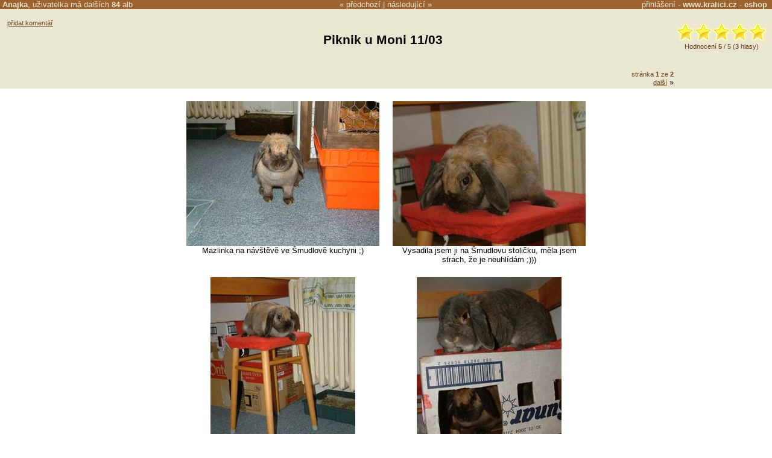

--- FILE ---
content_type: text/html
request_url: https://www.kralici.cz/alba.asp?a=408
body_size: 8127
content:
<!DOCTYPE HTML PUBLIC "-//W3C//DTD HTML 4.01 Transitional//EN" "http://www.w3.org/TR/html4/loose.dtd"><html xmlns:fb="http://ogp.me/ns/fb#"><head><title>Alba Anajka - Piknik u Moni 11/03</title><META HTTP-EQUIV="Content-Type" CONTENT="text/html; charset=windows-1250"><META HTTP-EQUIV="Cache-control" CONTENT="no-cache"><META HTTP-EQUIV="Pragma" CONTENT="no-cache"><META HTTP-EQUIV="Expires" CONTENT="0"><META name="robots" CONTENT="ALL,FOLLOW"><meta http-equiv="Content-Language" content="cs"><meta http-equiv="X-UA-Compatible" content="IE=7" /><meta http-equiv="imagetoolbar" content="no"><META name="description" content="Uživatelská alba kralici.cz"><META name="keywords" content="králík, králíci, zakrslý králík, zakrslí králíci, králíkárna, inzerce, diskuze, zajac, hlodavec, hlodavci"><link rel="canonical" href="https://www.kralici.cz/alba.asp?a=408" /><meta property="fb:admins" content="650433959" /><meta property="og:title" content="Piknik u Moni 11/03" /><meta property="og:url" content="https://www.kralici.cz/alba.asp?a=408" /><meta property="og:image" content="https://www.kralici.cz/albaimg.asp?a=408&fb=1" /><meta property="og:site_name" content="kralici.cz" /><meta property="og:description" content="Uživatelská alba kralici.cz" /><LINK REL="SHORTCUT ICON" href="/common/design/icons/kralici.ico"><LINK REL="STYLESHEET" type="text/css" href="/common/style/style1_brown.css?v6">
<script defer src="https://web.kralici.cz/js/script.js" data-domain="web,kralici.cz"></script>
<script type="text/javascript">
!function(f,b,e,v,n,t,s){if(f.fbq)return;n=f.fbq=function(){n.callMethod?
n.callMethod.apply(n,arguments):n.queue.push(arguments)};if(!f._fbq)f._fbq=n;
n.push=n;n.loaded=!0;n.version='2.0';n.queue=[];t=b.createElement(e);t.async=!0;
t.src=v;s=b.getElementsByTagName(e)[0];s.parentNode.insertBefore(t,s)}(window,
document,'script','https://connect.facebook.net/en_US/fbevents.js');
fbq('init', '193326101054517');
fbq('track', "PageView");</script>
        </head><body bgcolor='White' text='Black' link='Black' vlink='Black' alink='Black' TOPMARGIN="0" LEFTMARGIN="0" MARGINWIDTH="0" MARGINHEIGHT="0"><script type="text/javascript" src="/common/js/wz_tooltip_v1.js"></script><script language="javascript" src="/common/js/rating.js"></script><script type="text/javascript" src="https://ajax.googleapis.com/ajax/libs/jquery/1.7.2/jquery.min.js"></script><script src="https://cdnjs.cloudflare.com/ajax/libs/postscribe/2.0.8/postscribe.min.js"></script>
<div id="fb-root"></div>
<script>(function(d, s, id) {
  var js, fjs = d.getElementsByTagName(s)[0];
  if (d.getElementById(id)) return;
  js = d.createElement(s); js.id = id;
  js.src = "//connect.facebook.net/cs_CZ/all.js#xfbml=1&appId=524160567623555";
  fjs.parentNode.insertBefore(js, fjs);
}(document, 'script', 'facebook-jssdk'));</script>
            <script type="text/javascript" src="/common/fancybox/jquery.fancybox-1.3.1.pack.js?v2"></script><script type="text/javascript" src="/common/fancybox/jquery.easing-1.3.pack.js"></script><link rel="stylesheet" href="/common/fancybox/jquery.fancybox-1.3.1.css?v4" type="text/css" media="screen" /><script type="text/javascript">
       $(document).ready(function () {

           $("a.albumimage").fancybox({
               'titleShow': true,
               'transitionIn': 'elastic',
               'transitionOut': 'elastic',
               'easingIn': 'easeOutBack',
               'easingOut': 'easeInBack',
               'showCloseButton': false,
               'hideOnContentClick': true,
               'centerOnScroll': true,
               'overlayOpacity': 0.5,
               'titlePosition': 'over',
               'onStart': function () {
                   $("#fancybox-wrap").unbind('mouseenter mouseleave');
                   $("#fancybox-title").stop(true, true).hide();
               },
               'onComplete': function () {
                   $("#fancybox-title").css({ 'display': 'none', 'text-align': 'center' });
                   $("#fancybox-title").stop(true).fadeTo('slow', 1, function () {
                       $("#fancybox-wrap").hover(function () {
                           $("#fancybox-title").fadeTo('fast', 1);
                       }, function () {
                           $("#fancybox-title").fadeTo('fast', 0);
                       });
                   }
                   );

               }
           });

       });
   </script><script language="JavaScript"><!--
function openPopup(window_width,window_height,file_name,win_name) {
var h,w,l,t,popupWin
h = screen.height
w = screen.width
l = parseInt((w-window_width)/2)
t = parseInt((h-window_height)/2)
popupWin = window.open('',win_name,'toolbar=no,location=no,directories=no,status=no,scrollbars=no,resizable=no,width='+window_width+',height='+window_height+',left='+l+',top='+t)
popupWin.document.write('<html><head><title>Alba</title></head><body bgcolor=#6c4017 TOPMARGIN=0 LEFTMARGIN=0 MARGINWIDTH=0 MARGINHEIGHT=0><IMG SRC=' + file_name + ' border=0 onClick="window.close();"></body></html>');
popupWin.focus()
}
//--></script><DIV ALIGN=CENTER><div style='background-color:#e9e6d1;'><div id='uinfo' style='display: none;'><table border='0' cellspacing='0' cellpadding='0'><tr valign=top><td><img src='img/ikonky/llmxn.jpg' border=0>&nbsp;</td><td><div class=nb>Jana P. (47) - Hradec Králové - <a class=stdlink href='alba.asp?mode=prehled&uid=30'>Alba</a> <span id=private></span><br>Zaregistrovaná  od nepaměti.</div>králičice <B>Mazlinka</B>, durynský beránek (nar. začátkem 12.2001, přin. 23.1.2002)<BR>* zemřela 5.7.2004 na selhání nervového systému<BR>králičice <B>Jessinka</B>, durynský beránek (nar.24.5.2004, přin.9.7.2004)<BR>* zemřela 7.9.2009 na celkový zánět v organismu<BR>př.8.12.2007 vykastrovaný králíček <B>Jonatán</B>, zemřel 19.11.2018<BR>želvice Prcek</td></tr></table></div><table width='100%' id=albumheaderrow border=0 cellspacing=0 cellpadding=0><tr><td width='45%'>&nbsp;<span onmouseover="TagToTip('uinfo', BGCOLOR, '#f6f5ec')" onmouseout="UnTip()" style='font-weight: bold;'>Anajka</span>, uživatelka má  dalších <a href='alba.asp?mode=prehled&uid=30'><b>84</b> alb</a></td><td align=center nowrap>&laquo; <a href='alba.asp?a=320' accesskey='1'>předchozí</a> | <a href='alba.asp?a=610' accesskey='2'>následující</a> &raquo;</td><td width='45%' align=right><a href='alba.asp?a=408&mode=login&comment='>přihlášení</a> - <a href='https://www.kralici.cz' style='font-weight: bold;' title='Diskuze, inzerce, stránky pro milovníky králíčků, morčátek a ostatních hlodavců.'>www.kralici.cz</a> - <a href='https://obchod.kralici.cz/?ver=kralici' title='Chovatelské potřeby pro králíky, morčata a drobné hlodavce.' target='_blank' style='font-weight: bold;'>eshop</a>&nbsp;&nbsp;</td></tr></table><table border=0 width=100% align=center><tr valign=top><td width='160' style='padding-top: 15px; padding-left: 10px;' align='left'><A HREF='alba.asp?a=408&page=0&comment=y' class=popisek>přidat komentář</A><br /><br /><fb:like send="false" href="https://www.kralici.cz/alba.asp?a=408" layout="button_count" width="160" show_faces="false" font="arial"></fb:like></td><td align=center><br><H3>Piknik u Moni 11/03<IMG SRC="https://toplist.cz/count.asp?id=100072&logo=blank" WIDTH=1 HEIGHT=1 BORDER=0 ALT=''></H3></td><td width='180' align=right><table border=0><tr><td align=center style='padding-top: 15px;'><div id='rast408' class='star-rating'><ul><li class="current-rating" style="width:151px;">score 5</li><li><a OnClick='alert("Hlasovat lze jen po prihlaseni."); return false;' class="star-1">1</a></li><li><a OnClick='alert("Hlasovat lze jen po prihlaseni."); return false;' class="star-2">2</a></li><li><a OnClick='alert("Hlasovat lze jen po prihlaseni."); return false;' class="star-3">3</a></li><li><a OnClick='alert("Hlasovat lze jen po prihlaseni."); return false;' class="star-4">4</a></li><li><a OnClick='alert("Hlasovat lze jen po prihlaseni."); return false;' class="star-5">5</a></li></ul><div class='msg'>Hodnocen&#237; <b>5</b> / 5 (<b>3</b> hlasy)</div></div></td></tr></table></td></tr></table><table border=0 width=75% align=center><tr><td><table border=0 align=center><tr><td style='text-align: left;'></td></tr></table></td></tr></table><table border=0 width=75% align=center><tr><td align=right><TABLE BORDER=0 CELLSPACING=0 CELLPADDING=0><TR><TD colspan=3 align=center><SPAN class=popisek>stránka <b>1</b> ze <b>2</b></span></TD></TR><TR><TD align=left>&nbsp;</TD><TD>&nbsp;</TD><TD align=right><A HREF='alba.asp?a=408&page=2' class=popisek>další</A> &raquo;</TD></TR></TABLE></td></tr></table></div><div style='display:none;'></div><TABLE BORDER=0 CELLSPACING=20><TR VALIGN=TOP><TD WIDTH=320 ALIGN=CENTER><A class='albumimage' rel='page' HREF='https://img.kralici.com/kralici/alba/08c58612809110a001e0.jpg' title="Mazlinka na návštěvě ve Šmudlově kuchyni ;)"><IMG SRC='https://img.kralici.com/kralici/alba/08c58612809110a001e0.jpg?a320' BORDER='0' alt="králík, holandský králík, domácí mazlíček, zvíře, podlaha, klec, radiátor, oranžový box, hnědá srst, béžová srst"></A><BR><span style='font-size: 100%;'>Mazlinka na návštěvě ve Šmudlově kuchyni ;)</span></TD><TD WIDTH=320 ALIGN=CENTER><A class='albumimage' rel='page' HREF='https://img.kralici.com/kralici/alba/08c58612ea1110a001e0.jpg' title="Vysadila jsem ji na Šmudlovu stoličku, měla jsem strach, že je neuhlídám ;)))"><IMG SRC='https://img.kralici.com/kralici/alba/08c58612ea1110a001e0.jpg?a320' BORDER='0' alt="králík, holandský krátkosrstý, zvíře, domácí mazlíček, uši, červená barva, stolička, podložka, odpočinek, lenost"></A><BR><span style='font-size: 100%;'>Vysadila jsem ji na Šmudlovu stoličku, měla jsem strach, že je neuhlídám ;)))</span></TD></TR><TR VALIGN=TOP><TD WIDTH=320 ALIGN=CENTER><A class='albumimage' rel='page' HREF='https://img.kralici.com/kralici/alba/08c586137624105a01e0.jpg' title="Mazli tam udělala spokojené pečené kuře ;) Šmudla furt běhal okolo a přemýšlel, jak se tam dostat ;)"><IMG SRC='https://img.kralici.com/kralici/alba/08c586137624105a01e0.jpg?a320' BORDER='0' alt="králík, zajíc, zvíře, domácí mazlíček, židlička, červená barva, kartonové krabice, radiátor, podestýlka, hnědá srst"></A><BR><span style='font-size: 100%;'>Mazli tam udělala spokojené pečené kuře ;) Šmudla furt běhal okolo a přemýšlel, jak se tam dostat ;)</span></TD><TD WIDTH=320 ALIGN=CENTER><A class='albumimage' rel='page' HREF='https://img.kralici.com/kralici/alba/08c5861449bc105a01e0.jpg' title="Zde se to zdálo bezpečné ;) když mezi nima bylo jedno patro z kartonu ;)"><IMG SRC='https://img.kralici.com/kralici/alba/08c5861449bc105a01e0.jpg?a320' BORDER='0' alt="zajíci, králíci, kartonová krabice, domácí mazlíčci, hlodavci, zvířata, chov, zábava, roztomilý, usměvavý"></A><BR><span style='font-size: 100%;'>Zde se to zdálo bezpečné ;) když mezi nima bylo jedno patro z kartonu ;)</span></TD></TR><TR VALIGN=TOP><TD WIDTH=320 ALIGN=CENTER><A class='albumimage' rel='page' HREF='https://img.kralici.com/kralici/alba/08c58614fa2a105a01e0.jpg' title="Petra s Hazulí ;) To ještě měla ideu, že ji musí uchránit před samci ;)"><IMG SRC='https://img.kralici.com/kralici/alba/08c58614fa2a105a01e0.jpg?a320' BORDER='0' alt="žena, králík, náruč, smích, hnědé vlasy, zelené tričko, šedá barva, interiér, portrét, domácí mazlíček"></A><BR><span style='font-size: 100%;'>Petra s Hazulí ;) To ještě měla ideu, že ji musí uchránit před samci ;)</span></TD><TD WIDTH=320 ALIGN=CENTER><A class='albumimage' rel='page' HREF='https://img.kralici.com/kralici/alba/08c586154aa2105a01e0.jpg' title="Simča, Monina kočička a Šmudlík ;)"><IMG SRC='https://img.kralici.com/kralici/alba/08c586154aa2105a01e0.jpg?a320' BORDER='0' alt="žena, králík, zvíře, domácí mazlíček, křeslo, interiér, portrét, usměvavá, hnědý, béžový"></A><BR><span style='font-size: 100%;'>Simča, Monina kočička a Šmudlík ;)</span></TD></TR><TR VALIGN=TOP><TD WIDTH=320 ALIGN=CENTER><A class='albumimage' rel='page' HREF='https://img.kralici.com/kralici/alba/08c586159c4a10a001e0.jpg' title="Snažíme se s Erikou udržel Mazli a Šmudlu odděleně ;)"><IMG SRC='https://img.kralici.com/kralici/alba/08c586159c4a10a001e0.jpg?a320' BORDER='0' alt="králík, králičí, domácí mazlíček, lidé, pohovka, zábava, usmívající se, blond vlasy, hnědé vlasy, okno"></A><BR><span style='font-size: 100%;'>Snažíme se s Erikou udržel Mazli a Šmudlu odděleně ;)</span></TD><TD WIDTH=320 ALIGN=CENTER><A class='albumimage' rel='page' HREF='https://img.kralici.com/kralici/alba/08c58616138010a001e0.jpg' title="Martina s Matyldou &quot;na miminko&quot; ;) Vedle Renatka"><IMG SRC='https://img.kralici.com/kralici/alba/08c58616138010a001e0.jpg?a320' BORDER='0' alt="králík, žena, dítě, náruč, židle, domácnost, zvíře, mazlíček, pohlednice, rodina"></A><BR><span style='font-size: 100%;'>Martina s Matyldou "na miminko" ;) Vedle Renatka</span></TD></TR><TR VALIGN=TOP><TD WIDTH=320 ALIGN=CENTER><A class='albumimage' rel='page' HREF='https://img.kralici.com/kralici/alba/08c5861678d410a001e0.jpg' title="Malý KryšVikínek ;)"><IMG SRC='https://img.kralici.com/kralici/alba/08c5861678d410a001e0.jpg?a320' BORDER='0' alt="králík, zvíře, mazlíček, náruč, ruka, srst, uši, hnědý, domácí zvíře, roztomilý"></A><BR><span style='font-size: 100%;'>Malý KryšVikínek ;)</span></TD><TD WIDTH=320 ALIGN=CENTER><A class='albumimage' rel='page' HREF='https://img.kralici.com/kralici/alba/08c58616d49e10a001e0.jpg' title="Druhý malý KryšVikínek ;)"><IMG SRC='https://img.kralici.com/kralici/alba/08c58616d49e10a001e0.jpg?a320' BORDER='0' alt="králík, zvíře, domácí mazlíček, roztomilý, uvolněný, náruč, ruka, srst, hnědá barva, bílé znaky"></A><BR><span style='font-size: 100%;'>Druhý malý KryšVikínek ;)</span></TD></TR><TR VALIGN=TOP><TD WIDTH=320 ALIGN=CENTER><A class='albumimage' rel='page' HREF='https://img.kralici.com/kralici/alba/08c58616fd2610a001e0.jpg' title="Pyšná babička Hanadža s vnoučkem ;)"><IMG SRC='https://img.kralici.com/kralici/alba/08c58616fd2610a001e0.jpg?a320' BORDER='0' alt="králík, mládě, žena, zvíře, domácí mazlíček, roztomilý, náruč, světlo, tmavé pozadí, portrét"></A><BR><span style='font-size: 100%;'>Pyšná babička Hanadža s vnoučkem ;)</span></TD><TD WIDTH=320 ALIGN=CENTER><A class='albumimage' rel='page' HREF='https://img.kralici.com/kralici/alba/08c586174c6c10a001e0.jpg' title="Obě babičky se rozplývají nad svými vnoučaty a šišlají na ně ;)))"><IMG SRC='https://img.kralici.com/kralici/alba/08c586174c6c10a001e0.jpg?a320' BORDER='0' alt="ženy, obývací pokoj, svetr, brýle, rolák, křeslo, podlaha, dřevo, modrá stěna, portrét"></A><BR><span style='font-size: 100%;'>Obě babičky se rozplývají nad svými vnoučaty a šišlají na ně ;)))</span></TD></TR><TR VALIGN=TOP><TD WIDTH=320 ALIGN=CENTER><A class='albumimage' rel='page' HREF='https://img.kralici.com/kralici/alba/08c58617dd43105a01e0.jpg' title="Renatka s pupíkem ;)"><IMG SRC='https://img.kralici.com/kralici/alba/08c58617dd43105a01e0.jpg?a320' BORDER='0' alt="králík, dívka, hlava, zvíře, domácí mazlíček, usměvavý, zábava, šťastný, interiérové osvětlení, portrét"></A><BR><span style='font-size: 100%;'>Renatka s pupíkem ;)</span></TD><TD WIDTH=320 ALIGN=CENTER><A class='albumimage' rel='page' HREF='https://img.kralici.com/kralici/alba/08c586184fb4105a01e0.jpg' title="Druhá babička Gia s vnoučkem ;)"><IMG SRC='https://img.kralici.com/kralici/alba/08c586184fb4105a01e0.jpg?a320' BORDER='0' alt="králík, mládě, žena, náruč, zvíře, domácí mazlíček, roztomilý, usměvavý, křeslo, hnědý"></A><BR><span style='font-size: 100%;'>Druhá babička Gia s vnoučkem ;)</span></TD></TR><TR VALIGN=TOP><TD WIDTH=320 ALIGN=CENTER><A class='albumimage' rel='page' HREF='https://img.kralici.com/kralici/alba/08c586187bd0105a01e0.jpg' title="Erika s pupíkem ;)"><IMG SRC='https://img.kralici.com/kralici/alba/08c586187bd0105a01e0.jpg?a320' BORDER='0' alt="dívka, králík, domácí mazlíček, portrét, závěsy, vlasy, sponka, hnědý, světlé vlasy, zvíře"></A><BR><span style='font-size: 100%;'>Erika s pupíkem ;)</span></TD><TD WIDTH=320 ALIGN=CENTER><A class='albumimage' rel='page' HREF='https://img.kralici.com/kralici/alba/08c58618e8e310a001e0.jpg' title="Ušák k pupíkem ;)"><IMG SRC='https://img.kralici.com/kralici/alba/08c58618e8e310a001e0.jpg?a320' BORDER='0' alt="králík, muž, mazlíček, zvíře, domácí zvíře, křeslo, koupelna, obklady, hnědá srst, bílé uši"></A><BR><span style='font-size: 100%;'>Ušák k pupíkem ;)</span></TD></TR><TR VALIGN=TOP><TD WIDTH=320 ALIGN=CENTER><A class='albumimage' rel='page' HREF='https://img.kralici.com/kralici/alba/08c5861b922b10a001e0.jpg' title="Všichni chtěj chovat ušátka ;) málem se o ně strhla bitka ;))"><IMG SRC='https://img.kralici.com/kralici/alba/08c5861b922b10a001e0.jpg?a320' BORDER='0' alt="králík, zvíře, domácí mazlíček, obývák, křeslo, dívka, žena, usměvavá, zábava, rodina"></A><BR><span style='font-size: 100%;'>Všichni chtěj chovat ušátka ;) málem se o ně strhla bitka ;))</span></TD><TD WIDTH=320 ALIGN=CENTER><A class='albumimage' rel='page' HREF='https://img.kralici.com/kralici/alba/08c5861c741210a001e0.jpg' title="Venca a Moničin Jakub"><IMG SRC='https://img.kralici.com/kralici/alba/08c5861c741210a001e0.jpg?a320' BORDER='0' alt="muži, fotoaparáty, portrét, interiér, digitální fotografie, zábava, hobby, koníček, focení, lidé"></A><BR><span style='font-size: 100%;'>Venca a Moničin Jakub</span></TD></TR><TR VALIGN=TOP><TD WIDTH=320 ALIGN=CENTER><A class='albumimage' rel='page' HREF='https://img.kralici.com/kralici/alba/08c5861cbdfb10a001e0.jpg' title="KryšVikínek ;)"><IMG SRC='https://img.kralici.com/kralici/alba/08c5861cbdfb10a001e0.jpg?a320' BORDER='0' alt="králík, zvíře, mazlíček, náruč, oranžová srst, roztomilý, domácí zvíře, portrét, detail, králičí hlava"></A><BR><span style='font-size: 100%;'>KryšVikínek ;)</span></TD><TD WIDTH=320 ALIGN=CENTER><A class='albumimage' rel='page' HREF='https://img.kralici.com/kralici/alba/08c5861d1cc010a001e0.jpg' title="s bráchou ;)"><IMG SRC='https://img.kralici.com/kralici/alba/08c5861d1cc010a001e0.jpg?a320' BORDER='0' alt="králík, králíčata, beránek, spící, domácí mazlíček, hnědý, srst, uši, roztomilý, zvíře"></A><BR><span style='font-size: 100%;'>s bráchou ;)</span></TD></TR></TABLE><div style='display:none;'><A class='albumimage' rel='page' HREF='https://img.kralici.com/kralici/alba/08c5861d437f105a01e0.jpg' title="Petra s Moničinou Letounkou, shodou okolností svou příbuznou ;)">20</a><A class='albumimage' rel='page' HREF='https://img.kralici.com/kralici/alba/08c5861d6c9f105a01e0.jpg' title="Odpočívající Vencův Zoubek ;)">21</a><A class='albumimage' rel='page' HREF='https://img.kralici.com/kralici/alba/08c5861d9bb610a001e0.jpg' title="Hanadžin Kryštof">22</a><A class='albumimage' rel='page' HREF='https://img.kralici.com/kralici/alba/08c5861ddddf10a001e0.jpg' title="Simčin Šmudla a Vencův Zoubek svorně ignorují králičí slečny ;)">23</a><A class='albumimage' rel='page' HREF='https://img.kralici.com/kralici/alba/08c5861efb60105a01e0.jpg' title="Petra učí Mazlinku &quot;na miminko&quot; ;) Proto ten naštvaný výraz ;))">24</a><A class='albumimage' rel='page' HREF='https://img.kralici.com/kralici/alba/08c58620b50c105a01e0.jpg' title="Mazli vypadá jak umouněná od sazí ;) Ale je to její nový zimní kožíšek ;)">25</a><A class='albumimage' rel='page' HREF='https://img.kralici.com/kralici/alba/08c586263450105a01e0.jpg' title="Lenka ukořistila Vencovi Zuba ;)">26</a><A class='albumimage' rel='page' HREF='https://img.kralici.com/kralici/alba/08c58627dae9105a01e0.jpg' title="Ale Míša ho ukořistila zpět a navíc i Lenčiného Šmudlu ;)">27</a><A class='albumimage' rel='page' HREF='https://img.kralici.com/kralici/alba/08c5862866fb10a001e0.jpg' title="Petra rezignovala a nechala Hazuši, ať si dělá co chce ;))">28</a><A class='albumimage' rel='page' HREF='https://img.kralici.com/kralici/alba/08c58628b04b10a001e0.jpg' title="Boban a Hazi po akci ;)">29</a><A class='albumimage' rel='page' HREF='https://img.kralici.com/kralici/alba/08c586299c5410a001e0.jpg' title="Šmudla dostal do bedýnky stříbrošedou nevěstu, ale přišel Zub a námluvy svýma řečma překazil ;)">30</a><A class='albumimage' rel='page' HREF='https://img.kralici.com/kralici/alba/08c58629e04710a001e0.jpg' title="... tak mu nevěsta uraženě utekla ;)">31</a><A class='albumimage' rel='page' HREF='https://img.kralici.com/kralici/alba/08c5862ad2de10a001e0.jpg' title="Šmudla přemýšlí, zda má za ní vůbec běhat, Zub je přece vždycky po ruce ;))">32</a><A class='albumimage' rel='page' HREF='https://img.kralici.com/kralici/alba/08c5862b3e2810a001e0.jpg' title="stejně se schovala pod stolem ;)">33</a><A class='albumimage' rel='page' HREF='https://img.kralici.com/kralici/alba/08c5862b6f0910a001e0.jpg' title="tak Šmudla pokrčil rameny a šel hodit záda ke stěně ;)">34</a><A class='albumimage' rel='page' HREF='https://img.kralici.com/kralici/alba/08c5862c8c8a10a001e0.jpg' title="Moničina králinka ho z bezpečné vzdálenosti sledovala ;)">35</a><A class='albumimage' rel='page' HREF='https://img.kralici.com/kralici/alba/08c5862d12a610a001e0.jpg' title="Halí se rozplývá nad malým KryšVikínkem ;)">36</a><A class='albumimage' rel='page' HREF='https://img.kralici.com/kralici/alba/08c5862d42ee10a001e0.jpg' title="Toho druhého ukořistila Moni ;)">37</a><A class='albumimage' rel='page' HREF='https://img.kralici.com/kralici/alba/08c5862e08d110a001e0.jpg' title="Vylekaná Bobina od Belly">38</a><A class='albumimage' rel='page' HREF='https://img.kralici.com/kralici/alba/08c5862e5ea6105a01e0.jpg' title="Šmudla udobřuje Zuba ;) Přece by si nemyslel, že by se nechal zlákat ženskou!! ;))">39</a><A class='albumimage' rel='page' HREF='https://img.kralici.com/kralici/alba/08c5862fcb6e10a001e0.jpg' title="Gia, MMMoni a Hanadža">40</a><A class='albumimage' rel='page' HREF='https://img.kralici.com/kralici/alba/08c586307c7410a001e0.jpg' title="Šmudla a Monina kočička u Simči na klíně">41</a></div><!-- urchin removed --><div style='border-top: 1px solid #e9e6d1; padding: 10px;'>
<table border="0" cellspacing="0" cellpadding="0">
    <tr valign="middle">
        <td width="25%" align="center"><a href="https://obchod.kralici.cz/" class="stdlink" title="Chovatelské potřeby pro králíky" target="_blank"><img src="/img/miniShop_chovatelske_potreby_pro_kraliky.png" border="0" width="176" height="113"></a></td>
        <td width="50%" align="left">
            <b style="font-size: 120%;">Internetový obchod - chovatelské potřeby pro králíčky a hlodavce</b> <a href="https://obchod.kralici.cz/" class="stdlink" title="Chovatelské potřeby pro králíky - miniShop" style="font-weight: bold; font-size: 120%; text-decoration: underline;" target="_blank">obchod.kralici.cz</a><br />
            <br />
            Budeme rádi, podpoříte-li naše stránky nákupem v našem specializovém eshopu na chovatelské potřeby a krmivo pro králíčky, morčata, potkany a ostatní drobné hlodavce.<br>
            <br />
			<a href="https://www.megapixel.cz/?ref=hwFc000001" style="color:#000;">Digitální fotoaparáty</a>
        </td>
        <td width="25%" align="center"><iframe src="https://obchod.kralici.cz/service/banner.aspx?s=kra_hp&d=kralici-hp&i=150" frameborder="0" width="150" height="185" scrolling="no" noresize="true" allowTransparency="true"></iframe></td>
    </tr>
</table>

    </div><a href='https://www.kralici.cz/'></a><div style='background:#e9e6d1;'><table border=0 width=75% align=center><tr><td align=right><TABLE BORDER=0 CELLSPACING=0 CELLPADDING=0><TR><TD colspan=3 align=center><SPAN class=popisek>stránka <b>1</b> ze <b>2</b></span></TD></TR><TR><TD align=left>&nbsp;</TD><TD>&nbsp;</TD><TD align=right><A HREF='alba.asp?a=408&page=2' class=popisek>další</A> &raquo;</TD></TR></TABLE></td></tr></table><BR></div>

--- FILE ---
content_type: application/x-javascript
request_url: https://www.kralici.cz/common/js/rating.js
body_size: 1396
content:
//fAJAXRequest
//
// client function for use in scripts
//
// parameters:
//
// sTargetID		= HTML ID of target DIV in which to dump returned data
// sURL				= URL to send request to
// sPost			= POST data to send, if "" then GET request is made (NOTE: GET may cache, this is a feature, not a bug!)
// sWait			= Text to display in target DIV whilst request is being made, "" = dont change current content
// sError			= Text to display in target DIV if error occurs, "" = dont change current content
//
function fAJAXRequest( sTargetID , sURL , sPost , sWait , sError )
{

	var e = document.getElementById( sTargetID );
	if( e )
	{
		if( sWait != "" )
			e.innerHTML = sWait;

		new oAJAXRequest( e , sURL , sPost , sError );
	}
}


// THE FOLLOWING ARE THE BACK END FUNCTIONS


// AJAX object state and response tracker function
//
// my server-scripts will always send back the first line as "200\n" if succesfull
//
// parameters:
//
// hAJAXRequest		= handle to request object
//
function fAJAXStateChange( hAJAXRequest )
{
	if( hAJAXRequest && hAJAXRequest.mRequest && hAJAXRequest.mRequest.readyState == 4 )
	{
		var s = hAJAXRequest.mRequest.responseText;
		//DEBUG: 		alert( s );

        
		if( hAJAXRequest.mRequest.status == "200" && s.substr(0,3) == "200" )
		{
			hAJAXRequest.mhTarget.innerHTML = s.substring(4);
		}
		else
		if( hAJAXRequest.msError != "" )
		{
			hAJAXRequest.mhTarget.innerHTML = hAJAXRequest.msError;
		}
	}
}

// AJAX object
//
// parameters:
//
// hTarget			= handle to target div (or whatever) we want to dump the returned HTML in
// sURL				= url to make request to
// sPost			= POST form data to send (leave as "" to make GET request)
// sError			= HTML to put in target div if request failed
//
// members:
//
// mRequest			= browser's own request object
// mhTarget			= hTarget
// msError			= sError
//
function oAJAXRequest( hTarget , sURL , sPost , sError )
{
	var me = this;
	this.mRequest	= null;
	this.mhTarget	= hTarget;
	this.msError	= sError;

	//do NOT use try{}catch as it is not supported in very old browsers and the script will not compile
	if( window.XMLHttpRequest )	//FF,NS,OP,IE7
	{
		this.mRequest = new XMLHttpRequest();
	}
	else
	if( window.ActiveXObject )	//IE5 & 6
	{
		this.mRequest = new ActiveXObject("Microsoft.XMLHTTP");
	}

	if( this.mRequest )
	{
		if( sPost != "" )
		{
			this.mRequest.open( 'POST', sURL , true );
			this.mRequest.setRequestHeader('Content-type','application/x-www-form-urlencoded');
			this.mRequest.onreadystatechange = function(){ fAJAXStateChange(me); };
			this.mRequest.send( sPost );
		}
		else
		{
			this.mRequest.open( 'GET', sURL , true );
			this.mRequest.onreadystatechange = function(){ fAJAXStateChange(me); };
			this.mRequest.send( null );
		}
	}
}


